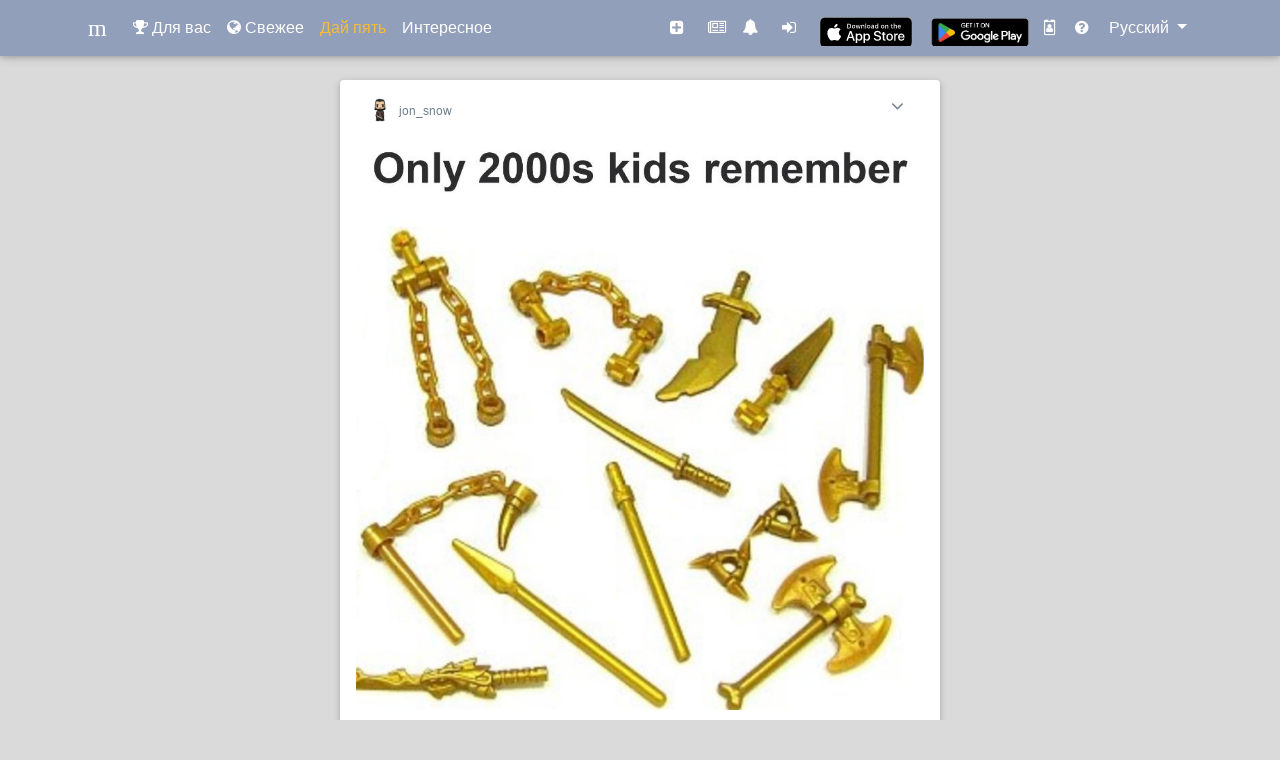

--- FILE ---
content_type: text/html; charset=utf-8
request_url: https://www.mezefy.com/p/YIktw1Ponq?hl=ru
body_size: 3805
content:








<!DOCTYPE html>
<html lang="ru">
<head>
  <meta charset="utf-8">
  <title>jon_snow публикует на Mezefy </title>
  <meta name="description" content="Смотрите свежие публикации от jon_snow на Mezefy . ">
  <meta name="viewport" content="width=device-width, initial-scale=1">
  <meta name="keywords" content="мемы, смешные картинки, фотографии" />
  
  
  
  
  <link rel="icon" href="/static/favicon.ico">
  <link rel="icon" type="image/png" sizes="120x120" href="/static/favicon-120x120.png">
  <link rel="stylesheet" href="/static/css/font-awesome.min.css">
  <link href="/static/css/bootstrap.min.css" rel="stylesheet">
  <link href="/static/css/mdb.min.css" rel="stylesheet">
  <link href="/static/css/jssocials.css" rel="stylesheet">
  <link href="/static/css/jquery.fancybox.min.css" rel="stylesheet">
  <link href="/static/css/jssocials-theme-minima.css" rel="stylesheet">
  
  <link href="/static/css/main.19.css" rel="stylesheet" type="text/css" media="screen,projection" />
  
  
  <meta name="twitter:card" content="summary_large_image">
  <meta name="twitter:site" content="@mezefy">
  <meta name="twitter:creator" content="@mezefy">
  <meta name="twitter:title" content="Mezefy">
  
  <meta name="twitter:description" content="mezefy">
  
  <meta name="twitter:image" content="https://www.cdn.mezefy.com/media/OL0ORABo3aZ_3eK5vXyvPg/x7y5fd27j57jcfg.jpg">
  <meta property="og:title" content="jon_snow публикует на Mezefy ">
  <meta property="og:description" content="">
  <meta property="og:image" content="https://www.cdn.mezefy.com/media/OL0ORABo3aZ_3eK5vXyvPg/x7y5fd27j57jcfg.jpg">
  <meta property="og:url" content="https://www.mezefy.com/p/YIktw1Ponq">
  <meta property="og:site_name" content="mezefy.com">
  <script type="application/ld+json">
  {
    "@context": "http://schema.org",
    "@type": "ImageObject",
    "url": "https://www.cdn.mezefy.com/media/OL0ORABo3aZ_3eK5vXyvPg/x7y5fd27j57jcfg.jpg",
    "caption": ""
  }
  </script>

  <script async src="https://pagead2.googlesyndication.com/pagead/js/adsbygoogle.js"></script>

</head>
<body>
  <!--Navigation-->
  <nav class="navbar py-2 fixed-top navbar-expand-lg navbar-dark scrolling-navbar mdb-color lighten-3">
      <div class="container">
          <a class="navbar-brand" href="/">
<svg width="24" height="24" viewBox="0 0 96 96" xmlns="http://www.w3.org/2000/svg">
 <g>
  <title>Layer 1</title>
  <text fill="#ffffff" stroke="#fff" stroke-width="0" x="362" y="279" id="svg_1" font-size="96" font-family="'Kreon'" text-anchor="start" xml:space="preserve">m</text>
  <text xml:space="preserve" text-anchor="start" font-family="'Kreon'" font-size="96" id="svg_2" y="71" x="13" stroke-width="0" stroke="#fff" fill="#ffffff">m</text>
 </g>
</svg>
          </a>
          <ul class="navbar-nav mr-auto nav-sm-icons">
              <li class="nav-item ">
                  <a class="nav-link" href="/"><i class="fa fa-trophy"></i></a>
              </li>
              <li class="nav-item ">
                  <a class="nav-link" href="/recent"><i class="fa fa-globe"></i></a>
              </li>
              <li class="nav-item ">
                  <a class="nav-link text-warning" href="/highfive"><i class="fa fa-random"></i></a>
              </li>
          </ul>
          
          <button class="navbar-toggler navbar-toggler-right" type="button" data-toggle="collapse" data-target="#navbarNav" aria-controls="navbarNav" aria-expanded="false" aria-label="Toggle navigation">
              <span class="navbar-toggler-icon"></span>
          </button>

          <div class="collapse navbar-collapse" id="navbarNav">
              <ul class="navbar-nav mr-auto">
                  <li class="nav-item ">
                      <a class="nav-link" href="/"><i class="fa fa-trophy"></i> Для вас</a>
                  </li>
                  <li class="nav-item ">
                      <a class="nav-link" href="/recent"><i class="fa fa-globe"></i> Свежее</a>
                  </li>
                  <li class="nav-item ">
                      <a class="nav-link text-warning" href="/highfive">Дай пять</a>
                  </li>
                  <li class="nav-item ">
                      <a class="nav-link" href="/discover"><span class="secondary-text">Интересное</span></a>
                  </li>
                  
                  
              </ul>
              <ul class="navbar-nav nav-flex-icons">
                  <li class="nav-item mr-2 ">
                      <a class="nav-link" href="/create"><i class="fa fa-plus-square"></i> <span>Создать</span></a>
                  </li>
                  
                  <li class="nav-item ">
                      <a class="nav-link" href="/event"><i class="fa fa-newspaper-o"></i> <span>События</span></a>
                  </li>
                  <li class="nav-item mr-2 ">
                      <a class="nav-link" href="/notifications"><i class="fa fa-bell"></i> <span>Уведомления</span></a>
                  </li>
                  
                  <li class="nav-item mr-0">
                      <a class="nav-link" href="/login"><i class="fa fa-sign-in"></i> <span>Войти</span></a>
                  </li>
                  
                  <li class="d-md-block app-badge m-auto" >
                    <a href="https://apps.apple.com/us/app/mezefy/id1554237205"><img src="/static/img/appstore-black.svg" alt="Download on the App Store" style="margin:6px;height:31px;"></a>
                  </li>
                  <li class="d-md-block app-badge m-auto">
                    
                    <a href='https://play.google.com/store/apps/details?id=com.mezefy.network&utm_source=mezefy_web&pcampaignid=pcampaignidMKT-Other-global-all-co-prtnr-py-PartBadge-Mar2515-1'><img alt='Get it on Google Play' src="/static/img/android-icon.png"/></a>
                  </li>
                  <li class="nav-item mr-1">
                    <a class="nav-link" href="https://demycard.com/mezefy"><i class="fa fa-id-badge"></i> <span>DeMyCard</span></a>
                  </li>
                  <li class="d-none d-md-block nav-item mr-1">
                      <a class="nav-link" href="/information"><i class="fa fa-question-circle"></i> <span>Information</span></a>
                  </li>
                  
              </ul>
              
              <ul class="navbar-nav">
                  <li class="dropdown nav-item">
                      <div class="btn-group">
                        <a class="nav-link dropdown-toggle" data-toggle="dropdown">
                          Русский
                        </a>
                        <div class="dropdown-menu">
                          
                          <a class="dropdown-item" href="/en">English</a>
                          
                          <a class="dropdown-item" href="/ru">Русский</a>
                          
                        </div>
                      </div>
                  </li>
              </ul>
              
          </div>
      </div>
  </nav>
  <!--/.Navigation-->
  <div class="base-main-content container">
    
  <div class="card board-post-detail">
    <div class="card-header">
      <div class="user-profile-link">
        <a href="/@jon_snow" target="_blank">
            
            
            <img class="user-profile-link-avatar-image" src="https://www.cdn.mezefy.com/media/avatars/d02ZIt8XEC.jpg?_t=1689032039747" alt="jon_snow"> <span>jon_snow</span>
            
        </a>
        
      </div>
      

      <div class="dropdown post-actions-menu">
        <i class="fa fa-angle-down float-right" data-toggle="dropdown" data-hover="dropdown"></i>
        <ul class="dropdown-menu">
            
            <li><a href="#" class="bp-complain-post" dst="/p/YIktw1Ponq/complain">Пожаловаться</a></li>
            
            
        </ul>
      </div>
    </div>
    <div class="card-body">
      <figure>
      <a href="https://www.mezefy.com/p/YIktw1Ponq" target="_blank">
        <img src="https://www.cdn.mezefy.com/media/OL0ORABo3aZ_3eK5vXyvPg/x7y5fd27j57jcfg.jpg" alt="Пост пользователя YIktw1Ponq">
      </a>
      <figcaption>
        <h2>
          <div class="card-text"></div>
        </h2>
      </figcaption>
      </figure>
    </div>

    <div class="icon-nav-bar">
      <div class="icon-symbol">
        
        <a href="#" dst="/p/YIktw1Ponq/like" class="bp-like-post">
          
          <span class="icon_like__on d-none">
            <svg xmlns="http://www.w3.org/2000/svg" width="24" height="" fill="currentColor" viewBox="0 0 512 512"><path d="M256,448a32,32,0,0,1-18-5.57c-78.59-53.35-112.62-89.93-131.39-112.8-40-48.75-59.15-98.8-58.61-153C48.63,114.52,98.46,64,159.08,64c44.08,0,74.61,24.83,92.39,45.51a6,6,0,0,0,9.06,0C278.31,88.81,308.84,64,352.92,64,413.54,64,463.37,114.52,464,176.64c.54,54.21-18.63,104.26-58.61,153-18.77,22.87-52.8,59.45-131.39,112.8A32,32,0,0,1,256,448Z"/></svg>

          </span>
          <span class="icon_like__off">
            <svg xmlns="http://www.w3.org/2000/svg" width="24" height="" viewBox="0 0 512 512"><path d="M352.92,80C288,80,256,144,256,144s-32-64-96.92-64C106.32,80,64.54,124.14,64,176.81c-1.1,109.33,86.73,187.08,183,252.42a16,16,0,0,0,18,0c96.26-65.34,184.09-143.09,183-252.42C447.46,124.14,405.68,80,352.92,80Z" style="fill:none;stroke:currentColor;stroke-linecap:round;stroke-linejoin:round;stroke-width:32px"/></svg>

          </span>
          <input type="hidden" name="csrfmiddlewaretoken" value="7IZ1spcyUiYbhLUWYlyo5QOb7aAdDeMtEA0UkPkx6jSBlOdhpwV1ngDKVoh9Osnd">
        </a>
        
      </div>
      <div class="icon-symbol">
      
      
      </div>
      <div id="board-post-detail-share" data-url="https://www.mezefy.com/p/YIktw1Ponq"></div>
    </div>
    <div class="clearfix"></div>
  </div>

  

  <div class="board-post-back-to-list">
    <a class="btn btn-default" href="/foryou/YIktw1Pons" rel="nofollow">Показать еще</a>
  </div>

  
  <div class="card board-post-comment-list card-subsection">
  <div class="main-column-warning"><a href="/login">Войдите</a> или используйте мобильное <a href="https://play.google.com/store/apps/details?id=com.mezefy.network&utm_source=mezefy_web&pcampaignid=pcampaignidMKT-Other-global-all-co-prtnr-py-PartBadge-Mar2515-1">Android</a> / <a href="https://apps.apple.com/us/app/mezefy/id1554237205">iOS</a> приложение, чтобы читать и оставлять комментарии</div>
  </div>
  

  </div>

  <script type="text/javascript" src="/static/js/jquery-3.5.1.min.js"></script>
  <script type="text/javascript" src="/static/js/popper.min.js"></script>
  <script type="text/javascript" src="/static/js/bootstrap.min.js"></script>
  <script type="text/javascript" src="/static/js/jssocials.min.js"></script>

  <script type="text/javascript" src="/static/js/jquery.waypoints.min.js"></script>
  <script type="text/javascript" src="/static/js/jquery.fancybox.min.js"></script>
  <script type="text/javascript" src="/static/js/infinite.js"></script>
  <script type="text/javascript" src="/static/js/main.19.js" charset="utf-8"></script>
  
  



  <!-- Global site tag (gtag.js) - Google Analytics -->
<script async src="https://www.googletagmanager.com/gtag/js?id=UA-104507726-3"></script>
<script>
  window.dataLayer = window.dataLayer || [];
  function gtag(){dataLayer.push(arguments);}
  gtag('js', new Date());

  gtag('config', 'UA-104507726-3');
</script>
<div id="tagManagerKey" key="UA-104507726-3" style="display: none;"></div>


</body>
</html>


--- FILE ---
content_type: text/css
request_url: https://www.mezefy.com/static/css/main.19.css
body_size: 2761
content:
html {
    height: 100%;
}
body {
  background-color: #dadada;
  height: 100%;
}
.base-main-content {
  margin-top: 5rem;
  height: 100%;
}
.nav-flex-icons .nav-item span {
  display: none;
}
.nav-sm-icons {
  display: inline;
}
.navbar-nav.nav-sm-icons .nav-link {
  display: none;
}
.nav-sm-icons .app-badge {
  display: none;
}
.nav-item {
    white-space: nowrap;
}
@media(max-width: 992px) {
  .nav-sm-icons .app-badge {
    display: inline;
  }
  .navbar-nav.nav-sm-icons .nav-link {
    display: inline;
  }
  .nav-sm-icons .nav-item {
    display: inline;
    padding: 0.25rem;
    margin-left: 0.25rem;
  }
  .nav-flex-icons {
    display: block;
  }
  .nav-flex-icons .nav-item {
    margin-right: 1.2rem;
    font-size: 1.7rem;
    display: block;
    text-align: center;
  }
  .nav-flex-icons .nav-item span {
    display: inline;
    font-size: 18px;
  }
  .nav-item {
    text-align: center;
    font-size: 1.2rem;
  }
  .app-badge {
  }
  #navbarNav {
    overflow: scroll;
    max-height: 90vh;
  }
}
@media (max-width: 576px) {
  .board-post-detail.card, .container .board-post-list .card {
    padding-left: 0;
    padding-right: 0;
  }
  .base-main-content {
    padding-left: 0;
    padding-right: 0;
  }
  .board-post-detail.card img, .board-post-list .card img {
    border-radius: 0;
  }
}
.app-badge img {
  width: 7em;
}
.app-badge {
  text-align: center;
  max-width: 120px;
  max-height: 35px;
  overflow: hidden;
}
.btn-default {
  background: #929FBA !important;
}
.btn-default:hover {
  background: #2BBBAD !important;
}
.error-404 {
  width: 100%;
  height: 100%;
  background: url(../img/404.png) center center no-repeat;
  margin-top: -5rem;
  mix-blend-mode: multiply;
}
.card-text {
  margin: 0.5rem 1rem;
  text-align: left;
  line-height: 1.35rem;
}
.card-text a {
  color: #708090;
}
.card-header {
  /*padding: 0.5rem 0.75rem 1rem 0.75rem;*/
  /* padding: 0.5rem 0.75rem 0.5rem 0.75rem; */
  padding: 0.25rem 0.75rem 0.5rem 0.75rem;
  border-bottom: 0;
}
.card-body {
  /* padding: 0.75rem 0rem 0.5rem 0rem; */
  /* padding: 0; */
  padding: 0.25rem 0;
}
.card-body figure {
  margin: 0;
}
.card-body figcaption h2 {
  margin: 0;
}
/* legacy */
.icon-symbol {
  margin-top: 0.5rem;
  font-size: 20px;
  margin-right: 2rem;
  float: left;
}
.icon-symbol i {
  color: #708090;
}
.icon-symbol.icon-symbol-trending i {
  color: #8e44ad;
}
.icon-symbol i span {
  font-size: 1rem;
}
/* new */
.icon-symbol svg {
  color: #708090;
}
.icon-symbol.icon-symbol-trending svg {
  color: #8e44ad;
}
.icon-symbol span {
  color: #708090;
  font-size: 14px;
}
.icon-nav-bar {
  /*margin-top: 0.5rem;*/
  margin-left: 1.0rem;
}
.user-profile-link {
  margin-top: 0.4rem;
  margin-right: 2rem;
  float: left;
  font-size: 0.75rem;
}
.user-profile-link i {
  font-size: 1rem;
  /*color: #6495ED;*/
  color: #708090;
}
.user-profile-link img.user-profile-link-avatar-image {
  margin-right: 0.25rem;
  width: 1.5rem;
  height: 1.5rem;
  border-radius: 50%;
}
.user-profile-link span {
  vertical-align: middle;
  /*vertical-align: top;*/
  /*color: #6495ED;*/
  color: #708090;
}
.card .card-header {
  background-color: #FFFFFF;
}
.card {
  padding: 0.75rem 1rem;
}
.base-page-title .title-card {
  background-color: #dadada;
  margin: 2rem auto;
  max-width: 600px;
  padding: 0;
}
.base-page-title .page-title-text {
  font-size: 24px;
  text-transform: capitalize;
  padding-top: 1rem;
  margin-left: 1rem;
  color: #555;
  letter-spacing: .8px;
}
.post-actions-menu {
  font-size: 1.25rem;
  margin-top: 0.25rem;
  color: #708090;
}
.post-actions-menu .fa-angle-down {
  padding: 0 0.5rem;
}
.post-actions-menu li a {
  margin: 0.5rem 1rem;
  font-size: 0.75rem;
  color: #708090;
}
.page-detail-card {
  /*background-color: #dadada;*/
  margin: 2rem auto;
  max-width: 600px;
  padding: 0.75rem 0.75rem;
}
.page-detail-card .card-header {
  padding: 0;
  padding-bottom: 0.75rem;
}
.page-detail-title-text {
  font-size: 1rem;
  padding-top: 1rem;
  margin-left: 1rem;
  color: #555;
  letter-spacing: .8px;
}
.page-detail-about-text {
  font-size: 0.75rem;
  padding-top: 1rem;
  margin-left: 1rem;
  color: #555;
}

.blog-post-list .title-card {
  text-align: left;
  background-color: #dadada;
  margin: 2rem auto;
  padding: 0;
}
.blog-post-list .title-text {
  font-size: 1.5rem;
  padding-top: 1rem;
  margin-left: 1rem;
  color: #555;
  letter-spacing: .8px;
}
.blog-post-preview {
  text-align: left;
  margin: 1.5rem auto;
  padding: 0.75rem 1rem;
}
.blog-post-preview a {
  color: #708090;
}
.blog-post-preview .preview-text {
  margin: 1.5rem 1rem 0 1rem;
  color: #555;
}
.blog-post-preview time {
  font-size: 0.75rem;
  margin-left: 1rem;
  margin-right: 1rem;
}
.blog-post-list {
  text-align: center;
  margin: 1.5rem auto;
  max-width: 768px;
}

.board-post-detail {
  text-align: center;
  max-width: 600px;
  margin: 0.5rem auto;
  /* padding: 0.75rem 1rem; */
  /* padding: 0.25rem 1rem; */
  padding: 0.5rem 1rem;
}
.board-post-detail img {
  max-width: 100%;
  height: auto;
  border-radius: 5px;
  margin: auto;
}
.board-post-back-to-list {
  text-align: center;
  margin-top: 1rem;
}
#board-post-detail-share .jssocials-share-link:focus {
  outline: 0 !important;
}
#board-post-detail-share {
  float: right;
}
.board-post-detail-delete-post {
  float: right;
}
.board-post-comment-list {
  max-width: 600px;
  min-width: 400px;
  margin: auto;
  padding: 0.75rem 1rem;
}

.board-post-comment-header {
  margin-top: 1rem;
  /*float: left;*/
  font-size: 0.75rem;
}
.board-post-comment-header i {
  font-size: 1rem;
  /*color: #6495ED;*/
  color: #708090;
}
.board-post-comment-header span {
  vertical-align: top;
  /*color: #6495ED;*/
  color: #708090;
}

.board-post-comment-header.board-post-comment-icon {
  float: right;
  font-size: 12px;
  margin: auto 1rem;
}
.card.board-post-reply-section {
  padding-left: 0.5rem;
  padding-right: 0.5rem;
  padding-top: 0;
  margin-top: 0;
  margin-bottom: 0.75rem;
}
.board-post-reply-user {
  margin-right: 0.5rem;
  color: #708090;
}
.board-post-comment-header .board-post-comment-date {
  float: right;
  font-size: 12px;
}
.board-post-comment-list .card-header {
  /*
  padding: 0.25rem;
  margin-top: 0.5rem;
  */
}
.board-post-comment-list .card-text {
  font-size: 1rem;
  color: #555;
}
.card-subsection {
  background-color: #F0F0F0;
  margin-top: 1rem;
}
.subsection-title {
  margin: 1rem auto;
  font-size: 16px;
  text-align: center;
  letter-spacing: .8px;
  color: #888;
}
.card-hint-text {
  color: #888;
  font-size: 1rem;
  text-align: center;
}
.board-post-comment-list button {
  padding: 13.6px;
}

.bdc-section {
  margin: 0rem 1rem;
  margin-bottom: 0.75rem;
}
.bdc-section-title {
  font-size: 1rem;
  padding: 0.5rem;
  color: #555;
  letter-spacing: .8px;
}
.bdc-discover-item-detail {
  clear: both;
  font-size: 0.75rem;
  margin-left: 1rem;
  color: #555;
}
.bdc-post-preview {
  margin-top: 0.5rem;
}
.bdc-post-preview img {
  height: 100%;
  width: 100%;
  object-fit: cover;

  border:2px solid #fff;
  /*
  box-shadow: 10px 10px 5px #ccc;
  -moz-box-shadow: 10px 10px 5px #ccc;
  -webkit-box-shadow: 10px 10px 5px #ccc;
  -khtml-box-shadow: 10px 10px 5px #ccc;
  */

  box-shadow: 5px 5px 2px #ccc;
  -moz-box-shadow: 5px 5px 2px #ccc;
  -webkit-box-shadow: 5px 5px 2px #ccc;
  -khtml-box-shadow: 5px 5px 2px #ccc;
}

.list_ads {
  text-align: center;
  margin: 2rem auto;
  max-width: 600px;
  /*padding: 1rem;*/
}
.main-column-warning {
  padding: 0.5rem;
  background-color:  #eed202;
}

.board-post-list .title-card {
  background-color: #dadada;
  /* margin: 2rem auto;*/
  margin: 0rem auto;
  max-width: 600px;
  padding: 0;
}
.board-post-list .card {
  text-align: center;
  margin: 0.25rem auto;
  max-width: 600px;
  /*padding: 0.75rem 1rem;*/
  /* padding: 0.25rem 1rem; */
  padding: 0.5rem 1rem;
}
.board-post-list img {
  max-width: 100%;
  max-height: 600px;
  height: auto;
  border-radius: 5px;
  margin: auto;
}
/*.board-post-infinite-more-link,*/
.board-post-loading {
  display: none;
  text-align: center;
}
.board-post-list-title-text {
  font-size: 24px;
  text-transform: capitalize;
  /*padding-top: 1rem;*/
  margin-left: 1rem;
  color: #555;
  letter-spacing: .8px;
}
.board-post-list-custom-title-text {
  font-size: 24px;
  /* padding-top: 1rem;*/
  margin-left: 1rem;
  color: #555;
  letter-spacing: .8px;
}
.board-post-list-description-text {
  font-size: 16px;
  /*padding-top: 1rem;*/
  margin-left: 1rem;
  color: #555;
  letter-spacing: .8px;
}
.board-post-list-show-more {
  text-align: center;
  margin-top: 1rem;
}

.board-post-new .title-card {
  background-color: #dadada;
  margin: 2rem auto;
  max-width: 600px;
  padding: 0;
}
.board-post-new-title-text {
  font-size: 24px;
  text-transform: capitalize;
  padding-top: 1rem;
  margin-left: 1rem;
  color: #555;
  letter-spacing: .8px;
}
.btn-file {
    position: relative;
    overflow: hidden;
}
.btn-file input[type=file] {
    position: absolute;
    top: 0;
    right: 0;
    min-width: 100%;
    min-height: 100%;
    font-size: 100px;
    text-align: right;
    filter: alpha(opacity=0);
    opacity: 0;
    outline: none;
    background: white;
    cursor: inherit;
    display: block;
}
#board-new-post-img-upload {
    width: 100%;
    height: auto;
    min-width: 10rem;
    min-height: 10rem;
}

/*
.board-post-list .title-card {
  background-color: #dadada;
  margin: 2rem auto;
  max-width: 600px;
  padding: 0;
}
*/

#core-user-detail-change-name-form {
  display: none;
}

.core-user-detail-form-controls .fa-check {
  color: green;
  margin: 0.5rem;
  font-size: 1.5rem;
}

.core-user-detail-form-controls .fa-times {
  color: red;
  margin: 0.5rem;
  font-size: 1.5rem;
}

.core-user-detail-avatar-image {
  display: block;
  margin: 0 auto;
  vertical-align: middle;
  width: 10rem;
  height: 10rem;
  border-radius: 50%;
}

.page-detail-edit {
  margin-right: 1rem;
  float: right;
}

.core-user-detail-list-navbar i {
  font-size: 1.5rem;
  color: #708090;
  padding-bottom: 0.25rem;
}

.core-user-detail-list-navbar i.active {
  border-bottom: 1px solid gray;
}

.core-user-detail-list-navbar {
  display: flex;
  flex-direction: row;
  flex-wrap: nowrap;
  justify-content: space-around;
}

.login-door {
  width: 80%;
  height: 80%;
  background: url(../img/door.jpg) center center no-repeat;
  background-size: cover;
  margin: 1rem auto;
}
.login-card {
  text-align: center;
  max-width: 600px;
  height: 600px;
  margin: auto;
}
